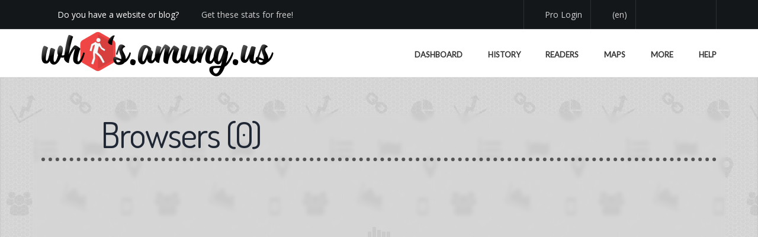

--- FILE ---
content_type: image/svg+xml
request_url: https://assets.amung.us/svg/flags/ru.svg
body_size: -21
content:
<svg width="32" height="24" fill="none" xmlns="http://www.w3.org/2000/svg">
  <mask id="a" maskUnits="userSpaceOnUse" x="0" y="0" width="32" height="24">
    <path fill="#fff" d="M0 0h32v24H0z"/>
  </mask>
  <g mask="url(#a)">
    <path fill-rule="evenodd" clip-rule="evenodd" d="M0 0v24h32V0H0z" fill="#3D58DB"/>
    <mask id="b" maskUnits="userSpaceOnUse" x="0" y="0" width="32" height="24">
      <path fill-rule="evenodd" clip-rule="evenodd" d="M0 0v24h32V0H0z" fill="#fff"/>
    </mask>
    <g mask="url(#b)" fill-rule="evenodd" clip-rule="evenodd">
      <path d="M0 0v8h32V0H0z" fill="#F7FCFF"/>
      <path d="M0 16v8h32v-8H0z" fill="#C51918"/>
    </g>
  </g>
</svg>


--- FILE ---
content_type: image/svg+xml
request_url: https://assets.amung.us/svg/flags/de.svg
body_size: -76
content:
<svg width="32" height="24" fill="none" xmlns="http://www.w3.org/2000/svg">
  <mask id="a" maskUnits="userSpaceOnUse" x="0" y="0" width="32" height="24">
    <path fill="#fff" d="M0 0h32v24H0z"/>
  </mask>
  <g mask="url(#a)" fill-rule="evenodd" clip-rule="evenodd">
    <path d="M0 16h32v8H0v-8z" fill="#FFD018"/>
    <path d="M0 8h32v8H0V8z" fill="#E31D1C"/>
    <path d="M0 0h32v8H0V0z" fill="#272727"/>
  </g>
</svg>


--- FILE ---
content_type: image/svg+xml
request_url: https://assets.amung.us/svg/flags/vn.svg
body_size: 78
content:
<svg width="32" height="24" fill="none" xmlns="http://www.w3.org/2000/svg">
  <mask id="a" maskUnits="userSpaceOnUse" x="0" y="0" width="32" height="24">
    <path fill="#fff" d="M0 0h32v24H0z"/>
  </mask>
  <g mask="url(#a)">
    <path fill-rule="evenodd" clip-rule="evenodd" d="M0 0h32v24H0V0z" fill="#F7FCFF"/>
    <path fill-rule="evenodd" clip-rule="evenodd" d="M0 0v24h32V0H0z" fill="#E31D1C"/>
    <mask id="b" maskUnits="userSpaceOnUse" x="0" y="0" width="32" height="24">
      <path fill-rule="evenodd" clip-rule="evenodd" d="M0 0v24h32V0H0z" fill="#fff"/>
    </mask>
    <g mask="url(#b)">
      <path fill-rule="evenodd" clip-rule="evenodd" d="M16.062 15.98l-5.15 3.275 1.727-5.733-3.674-3.746 5.065-.11 2.241-5.66 2.042 5.734 5.053.089-3.797 3.814 1.773 5.454-5.28-3.117z" fill="#FFD221"/>
    </g>
  </g>
</svg>
